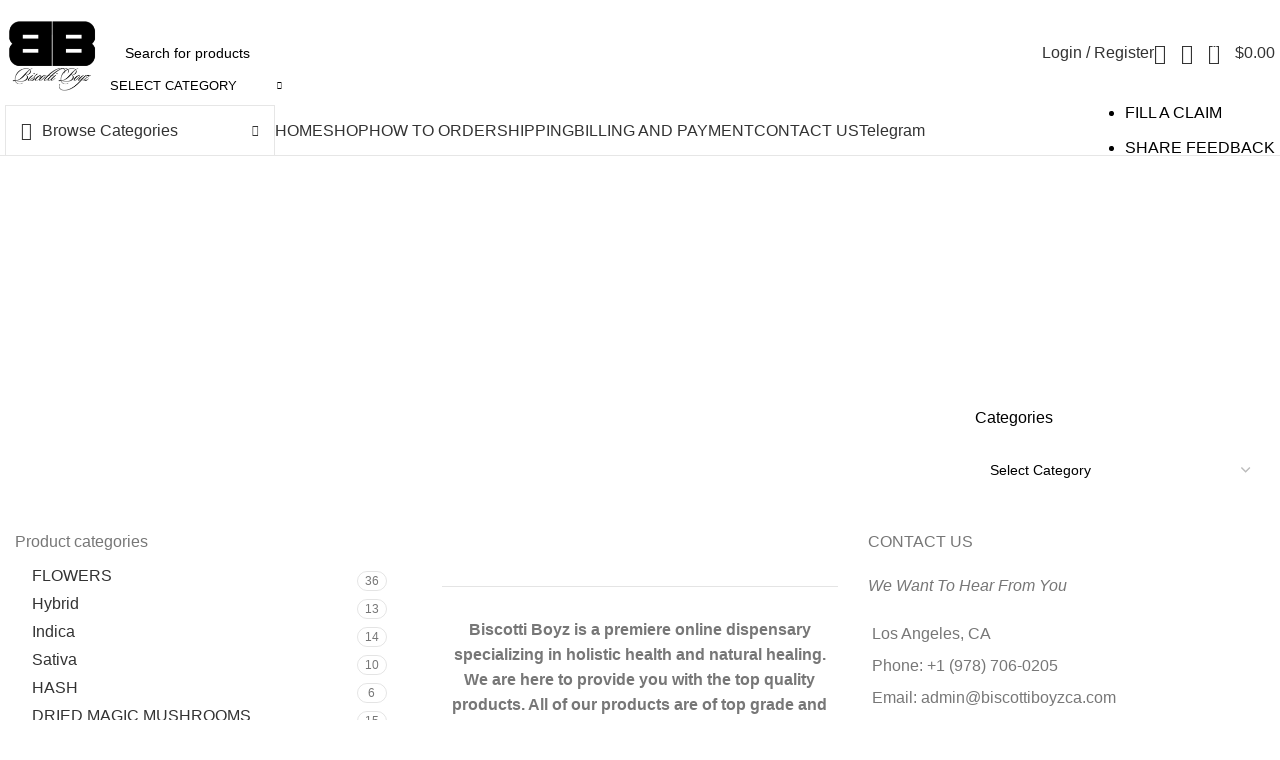

--- FILE ---
content_type: text/css
request_url: https://biscottiboyzca.com/wp-content/themes/woodmart/css/parts/int-woo-yith-wishlist.min.css?ver=7.3.1
body_size: 132
content:
table.wishlist_table .product-add-to-cart a.button.ajax_add_to_cart:before{content:"";position:absolute;inset:0;opacity:0;z-index:1;border-radius:inherit;background-color:inherit;box-shadow:inherit;transition:opacity 0s ease}table.wishlist_table .product-add-to-cart a.button.ajax_add_to_cart:after{position:absolute;top:calc(50% - 9px);inset-inline-start:calc(50% - 9px);opacity:0;z-index:2;transition:opacity 0s ease;content:"";display:inline-block;width:18px;height:18px;border:1px solid rgba(0,0,0,0);border-left-color:currentColor;border-radius:50%;vertical-align:middle}table.wishlist_table .product-add-to-cart a.loading.button.ajax_add_to_cart:before{opacity:1;transition:opacity .25s ease}table.wishlist_table .product-add-to-cart a.loading.button.ajax_add_to_cart:after{opacity:1;transition:opacity .25s ease;animation:wd-rotate 450ms infinite linear}table.wishlist_table{font-size:inherit}table.wishlist_table tr td.wishlist-empty{text-align:center;font-size:18px}table.wishlist_table .product-add-to-cart a.button{display:inline-block !important;padding:12px 20px !important;font-size:13px;line-height:18px}table.wishlist_table .product-add-to-cart a.button.add_to_cart{border-radius:var(--btn-accented-brd-radius);color:var(--btn-accented-color);box-shadow:var(--btn-accented-box-shadow);background-color:var(--btn-accented-bgcolor);text-transform:var(--btn-accented-transform, var(--btn-transform));font-weight:var(--btn-accented-font-weight, var(--btn-font-weight));font-family:var(--btn-accented-font-family, var(--btn-font-family));font-style:var(--btn-accented-font-style, var(--btn-font-style))}table.wishlist_table .product-add-to-cart a.button.add_to_cart:hover{color:var(--btn-accented-color-hover);box-shadow:var(--btn-accented-box-shadow-hover);background-color:var(--btn-accented-bgcolor-hover)}table.wishlist_table .product-add-to-cart a.button.add_to_cart:active{box-shadow:var(--btn-accented-box-shadow-active);bottom:var(--btn-accented-bottom-active)}table.wishlist_table .product-add-to-cart a.button.added_to_cart{display:none !important}.summary-inner>.yith-wcwl-add-to-wishlist{margin-bottom:20px}
